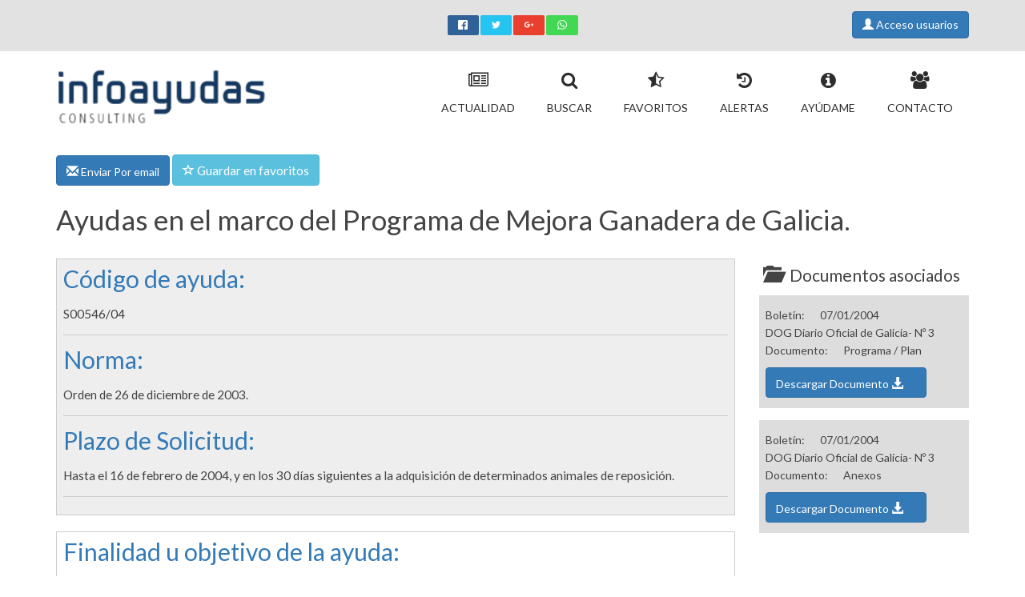

--- FILE ---
content_type: text/html
request_url: https://www.infoayudas.com/Infoayudas-Ayudas-en-el-marco-del-Programa-de-Mejora-Ganadera-de-Galicia--2706.php
body_size: 8790
content:
<!DOCTYPE html PUBLIC "-//W3C//DTD XHTML 1.0 Transitional//EN" 
"http://www.w3.org/TR/xhtml1/DTD/xhtml1-transitional.dtd">
<html xmlns="http://www.w3.org/1999/xhtml" xml:lang="es" lang="es">

<head>
  
	<title>Ayudas en el marco del Programa de Mejora Ganadera de Galicia.</title>
  
	<meta http-equiv="imagetoolbar" content="no" />
	<meta http-equiv="Content-Type" content="text/html; charset=iso-8859-1" />
    <link rel="shortcut icon" href="images/favicon.ico" type="image/x-icon" /> 

	<link rel="apple-touch-icon-precomposed" sizes="57x57" href="images/apple-touch-icon-57x57.png" />
	<link rel="apple-touch-icon-precomposed" sizes="72x72" href="images/apple-touch-icon-72x72.png" />
	<link rel="apple-touch-icon-precomposed" sizes="114x114" href="images/apple-touch-icon-114x114.png" />
	<link rel="apple-touch-icon-precomposed" sizes="144x144" href="images/apple-touch-icon-144x144.png" />
	<link rel="apple-touch-icon-precomposed" sizes="120x120" href="images/apple-touch-icon-120x120.png" />
	<link rel="apple-touch-icon-precomposed" sizes="152x152" href="images/apple-touch-icon-152x152.png" />	

    <link rel="stylesheet" href="/css/bootstrap.min.css">   
    <link rel="stylesheet" href="/css/main.css">   
    <link rel="stylesheet" href="/css/style.css">   
	 
    <meta name="viewport" content="width=device-width, initial-scale=1.0, user-scalable=1">
	        <meta name="googlebot" content="index,follow,archive">
		<meta name="robots" content="index,follow,archive">
        <meta http-equiv="Content-Language" content="es" />
		<meta http-equiv="Content-Type" content="text/html; charset=iso-8859-1" />
        <meta http-equiv="x-ua-compatible" content="ie=edge">
        <meta name="DC.format" content="text/html; charset=iso-8859-1"/>
        <meta name="author" content="Info Ayudas Consulting, SL." />
		<meta name="copyright" content="Copyright - www.infoayudas.com" />
		<meta name="developer" content="Despegando Servicios Web S.L." />
        <meta name="DC.Creator" content="Despegando Servicios Web S.L." />
		<meta name="distribution" content="Global" />
		<meta name="language" content="es" />
		<meta name="DC.Language" scheme="RFC1766" content="Spanish" />
		<meta name="revisit" content="1 days" />
		<meta name="revisit-after" content="1 days" />
       <meta content="MSHTML 6.00.2600.0" name="GENERATOR" />
		<meta http-equiv="imagetoolbar" content="no" />
       
        <meta name="DC.identifier" scheme="DCTERMS.URI" content="http://www.infoayudas.com/Infoayudas-Ayudas-en-el-marco-del-Programa-de-Mejora-Ganadera-de-Galicia--2706.php"/>
        <meta name="DC.type" scheme="DCTERMS.DCMIType" content="Text"/>
        
       <meta property="og:title" content="Subvención en Galicia (cuantía según proyecto) " /><meta property="og:description" content="Ayudas en el marco del Programa de Mejora Ganadera de Galicia. " /><meta name="description" content="Descripción subvencion: Ayudas en el marco del Programa de Mejora Ganadera de Galicia." /><meta name="DC.description" lang="es" content="Descripción subvencion: Ayudas en el marco del Programa de Mejora Ganadera de Galicia." />	
		<meta name="description" content="Descripción subvencion: Ayudas en el marco del Programa de Mejora Ganadera de Galicia." />
        <meta name="DC.description" lang="es" content="Descripción subvencion: Ayudas en el marco del Programa de Mejora Ganadera de Galicia." />
		<meta name="keywords" content="profesionalización, especialización, administrativos, competitividad, zoosanitaria, reproducción, producciones, planificación, oportunidades, modernización, explotaciones, realización, programas, genética, costes, autóctonas, razas, programa, galicia, sector, mejora, , " />
		<meta name="title" content="Ayudas en el marco del Programa de Mejora Ganadera de ..." />
		<meta name="DC.title" lang="es" content="Ayudas en el marco del Programa de Mejora Ganadera de Galicia." />   
        
     	<meta property="og:type" content="article" />
        <meta property="og:url" content="https://www.infoayudas.com//Infoayudas-Ayudas-en-el-marco-del-Programa-de-Mejora-Ganadera-de-Galicia--2706.php" />
        <meta property="og:site_name" content="Infoayudas- Ayudas y subvenciones" />
				   	<meta property="og:image" content="http://www.infoayudas.com/imagens-Infoayudas-Ayudas-en-el-marco-del-Programa-de-Mejora-Ganadera-de-Galicia--2706.jpg" />
			<meta property="og:image:width" content="1200" />
			<meta property="og:image:height" content="630" />
            <meta property="twitter:image" content="http://www.infoayudas.com/imagens-Infoayudas-Ayudas-en-el-marco-del-Programa-de-Mejora-Ganadera-de-Galicia--2706.jpg"/>
           
					
    <meta property="twitter:card" content="summary_large_image"/>
	<meta property="twitter:title" content="Subvención en Galicia (cuantía según proyecto)"/>
    <meta property="twitter:description" content="Ayudas en el marco del Programa de Mejora Ganadera de Galicia."/>
	<link rel="canonical" href="https://www.infoayudas.com/Infoayudas-Ayudas-en-el-marco-del-Programa-de-Mejora-Ganadera-de-Galicia--2706.php" />		

	  
	         
	  
</head>
<body >  <header><div class="top-bar"><div class="container"><div class="row hidden-xs"><div class="col-md-5 col-sm-3 col-xs-6"><div class="phone"> <span></span></div> </div><div class="col-md-2 col-sm-4 col-xs-12">  <div class="botonesSocial" ><ul class="rrssb-buttons"> <li class="rrssb-facebook"><a href="https://www.facebook.com/sharer/sharer.php?u=https://www.infoayudas.com/Infoayudas-Ayudas-en-el-marco-del-Programa-de-Mejora-Ganadera-de-Galicia--2706.php" class="popup"> <span class="rrssb-icon"><svg xmlns="http://www.w3.org/2000/svg" viewBox="0 0 29 29"><path d="M26.4 0H2.6C1.714 0 0 1.715 0 2.6v23.8c0 .884 1.715 2.6 2.6 2.6h12.393V17.988h-3.996v-3.98h3.997v-3.062c0-3.746 2.835-5.97 6.177-5.97 1.6 0 2.444.173 2.845.226v3.792H21.18c-1.817 0-2.156.9-2.156 2.168v2.847h5.045l-.66 3.978h-4.386V29H26.4c.884 0 2.6-1.716 2.6-2.6V2.6c0-.885-1.716-2.6-2.6-2.6z"/></svg></span> <span class="rrssb-text">facebook</span></a> </li> <li class="rrssb-twitter"> <a href="https://twitter.com/intent/tweet?hashtags=Ayuda%2CSubvenciones%2CInfoayudas&url=https%3A%2F%2Fwww.infoayudas.com%2F%2FInfoayudas-Ayudas-en-el-marco-del-Programa-de-Mejora-Ganadera-de-Galicia--2706.php&text=Ayudas en el marco del Programa de Mejora Ganadera de Galicia."class="popup"> <span class="rrssb-icon"><svg xmlns="http://www.w3.org/2000/svg" width="28" height="28" viewBox="0 0 28 28"> <path d="M24.253 8.756C24.69 17.08 18.297 24.182 9.97 24.62c-3.122.162-6.22-.646-8.86-2.32 2.702.18 5.375-.648 7.507-2.32-2.072-.248-3.818-1.662-4.49-3.64.802.13 1.62.077 2.4-.154-2.482-.466-4.312-2.586-4.412-5.11.688.276 1.426.408 2.168.387-2.135-1.65-2.73-4.62-1.394-6.965C5.574 7.816 9.54 9.84 13.802 10.07c-.842-2.738.694-5.64 3.434-6.48 2.018-.624 4.212.043 5.546 1.682 1.186-.213 2.318-.662 3.33-1.317-.386 1.256-1.248 2.312-2.4 2.942 1.048-.106 2.07-.394 3.02-.85-.458 1.182-1.343 2.15-2.48 2.71z" /></svg> </span> <span class="rrssb-text">twitter</span></a> </li>  <li class="rrssb-googleplus"><a href="https://plus.google.com/share?url=https%3A%2F%2Fwww.infoayudas.com%2FInfoayudas-Ayudas-en-el-marco-del-Programa-de-Mejora-Ganadera-de-Galicia--2706.php" class="popup"> <span class="rrssb-icon"><svg xmlns="http://www.w3.org/2000/svg" width="24" height="24" viewBox="0 0 24 24"><path d="M21 8.29h-1.95v2.6h-2.6v1.82h2.6v2.6H21v-2.6h2.6v-1.885H21V8.29zM7.614 10.306v2.925h3.9c-.26 1.69-1.755 2.925-3.9 2.925-2.34 0-4.29-2.016-4.29-4.354s1.885-4.353 4.29-4.353c1.104 0 2.014.326 2.794 1.105l2.08-2.08c-1.3-1.17-2.924-1.883-4.874-1.883C3.65 4.586.4 7.835.4 11.8s3.25 7.212 7.214 7.212c4.224 0 6.953-2.988 6.953-7.082 0-.52-.065-1.104-.13-1.624H7.614z"/></svg> </span> <span class="rrssb-text">google+</span></a> </li> <li class="rrssb-whatsapp"><a href="whatsapp://send?text=Ayudas+en+el+marco+del+Programa+de+Mejora+Ganadera+de+Galicia.%3A%20https%3A%2F%2Fwww.infoayudas.com%2FInfoayudas-Ayudas-en-el-marco-del-Programa-de-Mejora-Ganadera-de-Galicia--2706.php%20%7C%20" data-action="share/whatsapp/share"> <span class="rrssb-icon"><svg xmlns="http://www.w3.org/2000/svg" width="90" height="90" viewBox="0 0 90 90"><path d="M90 43.84c0 24.214-19.78 43.842-44.182 43.842a44.256 44.256 0 0 1-21.357-5.455L0 90l7.975-23.522a43.38 43.38 0 0 1-6.34-22.637C1.635 19.63 21.415 0 45.818 0 70.223 0 90 19.628 90 43.84zM45.818 6.983c-20.484 0-37.146 16.535-37.146 36.86 0 8.064 2.63 15.533 7.076 21.61l-4.64 13.688 14.274-4.537A37.122 37.122 0 0 0 45.82 80.7c20.48 0 37.145-16.533 37.145-36.857S66.3 6.983 45.818 6.983zm22.31 46.956c-.272-.447-.993-.717-2.075-1.254-1.084-.537-6.41-3.138-7.4-3.495-.993-.36-1.717-.54-2.438.536-.72 1.076-2.797 3.495-3.43 4.212-.632.72-1.263.81-2.347.27-1.082-.536-4.57-1.672-8.708-5.332-3.22-2.848-5.393-6.364-6.025-7.44-.63-1.076-.066-1.657.475-2.192.488-.482 1.084-1.255 1.625-1.882.543-.628.723-1.075 1.082-1.793.363-.718.182-1.345-.09-1.884-.27-.537-2.438-5.825-3.34-7.977-.902-2.15-1.803-1.793-2.436-1.793-.63 0-1.353-.09-2.075-.09-.722 0-1.896.27-2.89 1.344-.99 1.077-3.788 3.677-3.788 8.964 0 5.288 3.88 10.397 4.422 11.113.54.716 7.49 11.92 18.5 16.223 11.01 4.3 11.01 2.866 12.996 2.686 1.984-.18 6.406-2.6 7.312-5.107.9-2.513.9-4.664.63-5.112z"/></svg> </span> <span class="rrssb-text">Whatsapp</span></a> </li></ul></div></div><div class="col-md-5 col-sm-4 col-xs-6"><div class="search-bar pull-right"> <div class='Usuario'> <a class='btn btn-primary' href='registro.php' title='Acceso usuarios'><span class='glyphicon glyphicon-user' id='UsuarioCabecera'> </span> Acceso usuarios</a> </div></div></div></div> <div class="mobile-top visible-xs-block"><div class="row"><div class="col-xs-6"><div class="logo-mobile"><a href="#"><img src="img/logo_lit.png" alt="Logo Infoayudas Movil" /></a></div></div><div class="col-xs-6"><div class="phone"><i class="fa fa-phone-square"></i> <span>91 183 37 57</span></div></div></div></div></div></div><div class="phoneImprimir"><i class="fa fa-phone-square"></i> <span>91 183 37 57</span></div><div class="menu"><div class="container" ><div class="row"><div class="col-md-3 col-sm-3 col-xs-12" itemscope itemtype="http://schema.org/Organization"><div class="logo hidden-xs"><a itemprop="url" href="https://www.infoayudas.com" title="Ir a la p&aacute;gina principal"><img itemprop="logo" width='276px' height='109px' src="img/logo.png" alt="Ir a la p&aacute;gina principal" /> </a></div> <span itemprop="brand" content="Infoayudas- Ayudas y subvenciones"></span>  <span itemprop="telephone" content="91 183 37 57"></span></div><div class="col-md-9 col-sm-9 col-xs-12"><nav class="navmenu-fixed-left offcanvas"><div class="main-menu"><ul class="nav navbar-nav navbar-right"><li itemscope itemtype="http://schema.org/SiteNavigationElement"><a itemprop="url" href="index.php" title="Actualidad"> <i class="fa fa-newspaper-o"></i><br /><span itemprop="name">Actualidad</span></a></li><li itemscope itemtype="http://schema.org/SiteNavigationElement"><a itemprop="url" href="buscar.php" class="activo" title="Buscar"> <i class="fa fa-search"></i><br /><span itemprop="name">Buscar</span></a></li><li itemscope itemtype="http://schema.org/SiteNavigationElement"><a itemprop="url" href="subvenciones-y-ayudas-buscar-popular0.php" title="Favoritos"> <i class="fa fa-star-half-full"></i><br /><span itemprop="name">Favoritos</span></a></li><li itemscope itemtype="http://schema.org/SiteNavigationElement"><a itemprop="url" href="alertas-subvenciones-avisar-cuando-salga-subvencion.php" title="Alertas"> <i class="fa fa-history"></i><br /><span itemprop="name">Alertas</span></a></li><li itemscope itemtype="http://schema.org/SiteNavigationElement"><a itemprop="url" href="ayuda-como-conseguir-una-subvencion.php" title="Ayúdame"> <i class="fa fa-info-circle"></i><br /><span itemprop="name">Ayúdame</span></a></li><li itemscope itemtype="http://schema.org/SiteNavigationElement"><a itemprop="url" href="Infoayudas-Buscador-ayudas-y-subvenciones-en-Espana-informacion1.php" title="Contacto"> <i class="fa fa-users"></i><br /><span itemprop="name">Contacto</span></a></li>  </ul></div></nav></div></div></div></div> <nav class="menuAccesoRapidoResponsive"><ul class="list-inline"></ul> </nav></header> 
<link rel="stylesheet" href="css/rrssb.css">		<script language="JavaScript" type="text/JavaScript">
<!--
function Favorito(){
	  $.post('fav.php', {'id_subvencion':2706}, function(data) { //make ajax call to fav.php
	 
	  if(data == "SAVE"){	   
	   		$("#texto_favorito").attr("class","glyphicon glyphicon-remove"); 
			$("#enlace_favorito").attr("class","btn btn-danger"); 
			$("#texto_boton_favorito").html("Eliminar de Favoritos");  	
			
	   }
	   if(data == "DELETE"){	 
	   		$("#texto_favorito").attr("class","glyphicon glyphicon-star-empty");  
			$("#enlace_favorito").attr("class","btn btn-primary");  
	   		$("#texto_boton_favorito").html("Guardar en favorito");  	
	   }
	   
	});
	
	
};
// -->
</script>
   
	   	<section class="main-content" itemscope itemtype="http://schema.org/FinancialProduct">
			<div class="container">
				
       
        			
			
			
			<div class="botonesDetalleFavoritos">
				<a   href='planes.php?upgradeEmail'  class='btn btn-primary'   title='Enviar por email'>
			
					<span class="glyphicon glyphicon-envelope" id="texto_email"></span> Enviar Por email 
				</a>
			
			
			
				<a id="enlace_favorito"  href='planes.php?upgradeFavoritos'  class='btn btn-info'   title='Guardar Subvención como favorito'>
					<span  class="glyphicon glyphicon-star-empty" id="texto_favorito"></span> <span id="texto_boton_favorito"> Guardar en favoritos</span>
				</a>
			
			
						</div>
			
			
		
		

  <div class='page-title'><h1 itemprop='name'>Ayudas en el marco del Programa de Mejora Ganadera de Galicia.</h1><span itemprop='url' content='https://www.infoayudas.com/Infoayudas-Ayudas-en-el-marco-del-Programa-de-Mejora-Ganadera-de-Galicia--2706.php'></span></div><div class='row'><div class='col-md-9'><div id='CabeceraSubvencion'><div class='referenciaSubvencion'><h2 >Código de ayuda: </h2><span itemprop='name'>S00546/04</span><hr /></div><div class='NormaSubvencion'><h2 >Norma: </h2><span itemprop='alternateName'>Orden de 26 de diciembre de 2003.</span><hr /></div><div class='FechaSolicitudSubvencion'><h2 >Plazo de Solicitud: </h2><span >Hasta el 16 de febrero de 2004, y en los 30 d&iacute;as siguientes a la adquisici&oacute;n de determinados animales de reposici&oacute;n.</span><hr /></div></div><div id='CuerpoSubvencion'><div class='ObjetoSubvencion'><h2 >Finalidad u objetivo de la ayuda: </h2><span itemprop='potentialAction'>a) El aumento de la rentabilidad de las explotaciones ganaderas gallegas, de su competitividad y del nivel de vida de los ganaderos.<br />b) La modernizaci&oacute;n del sector ganadero gallego en materia de gen&eacute;tica, sanidad y producci&oacute;n animal.<br />c) La mejora de la eficacia de los sistemas productivos agrarios y de las calidades en sus producciones.<br />d) La optimizaci&oacute;n en la utilizaci&oacute;n de las oportunidades y recursos disponibles.</span><hr /></div><div class='CategoriasSubvencion'><h2 >Categorías Subvención</h2><ul> <li><img class="CategoriaSubvencion" src='https://www.infoayudas.com/images/detalle/c1.png' with='80px' height='80px'><span class="CategoriaSubvencion" itemprop='category'>Agricultura, Ganadería, Caza y Pesca</span></li></ul></div><div class='LocalidadSubvencion' itemprop='areaServed' itemscope itemtype='http://schema.org/Place'><h2 >Localización del organismo gestor</h2><div class='datos'><img src='https://www.infoayudas.com/images/detalle/11.png' with='80px' height='80px'><span itemprop='address' itemscope itemtype='http://schema.org/PostalAddress'><span itemprop='addressRegion'>Galicia</span></span></div></div><div class='ConvocaSubvencion'><h2 >Convoca: </h2><a class="busquedaGoogle btn btn-info" href="https://www.google.com/search?q=Consellería+del+Medio+Rural+++Galicia+" title='Buscar en Google Conseller&iacute;a del Medio Rural. (Galicia)' target='_blank'><span class='glyphicon glyphicon-globe'></span> Conseller&iacute;a del Medio Rural. (Galicia)</a><hr /><div class='CuantiaSubvencion'><h2 >¿Cuánto dinero puedes obtener con esta ayuda? </h2><span >Seg&uacute;n el programa a desarrollar: hasta un 70% de los costes del personal, el 100% de los costes administrativos, hasta un 40% de los costesde implantaci&oacute;n a nivel de explotaci&oacute;n o hasta el 70% de los costes derivados de la realizaci&oacute;n de pruebas de calidad, entre otras cantidaedes y porcentajes.</span><hr /></div><div class='BeneficiariosSubvencion' ><h2 >Beneficiarios. ¿Quién puede solicitar esta ayuda?</h2><ul><li itemprop='audience' class="BeneficiarioSubvencion">Asociaciones</li><li itemprop='audience' class="BeneficiarioSubvencion">Autónomos</li><li itemprop='audience' class="BeneficiarioSubvencion">Ayuntamientos/Municipios</li><li itemprop='audience' class="BeneficiarioSubvencion">Organismos / Entidades Públicas</li><li itemprop='audience' class="BeneficiarioSubvencion">Organizaciones Empresariales y Sindicales</li><li itemprop='audience' class="BeneficiarioSubvencion">Particulares / Personas físicas</li></ul></div><div class='BeneficiarioSubvencion'><h2 >Detalle beneficiarios: </h2><span itemprop='audience'>Los criadores, las asociaciones y agrupaciones de criadores y sus federaciones reconocidas oficialmente, las entidades locales y otras entidades relacionadas con el sector agrario, formalmente constituidas, todas ellas radicadas en Galicia.</span><hr /></div><div class='AccionesSubvencion'><h2 >¿Qué gastos o inversiones que realices te pueden subvencionar? </h2><span itemprop='potentialAction'>- El desarrollo de programas de gesti&oacute;n zoot&eacute;cnica.<br />- El desarrollo de programas de planificaci&oacute;n zoosanitaria.<br />- Actividades de fomento, difusi&oacute;n, profesionalizaci&oacute;n y especializaci&oacute;n del sector ganadero gallego.<br />- Apoyo a los libros gen&eacute;ticos de la raza bovina frisona y de las razas aut&oacute;ctonas de Galicia.<br />- La realizaci&oacute;n de pruebas para determinar la calidad gen&eacute;tica o el rendimiento del ganado vacuno lechero.<br />- La realizaci&oacute;n de programas de cr&iacute;a de animales.<br />- La adquisici&oacute;n de animales de reposici&oacute;n de deteminadas razas bovinas, ovinas y caprinas aut&oacute;ctonas espa&ntilde;olas.<br />- El fomento de las razas aut&oacute;ctonas gallegas de protecci&oacute;n especial en peligro de extinci&oacute;n.<br />- La evaluaci&oacute;n gen&eacute;tica de las hembras de las especies bovina, ovina y caprina de raza pura para reproducci&oacute;n.</span><hr /></div><div class='RequisitosSubvencion'><h2 >Requisitos: </h2><span itemprop='description'>Realizar actividades encaminadas a la mejora de la eficacia de los sistemas productivos y de las calidades en sus producciones, o apoyar la realizaci&oacute;n de este tipo de programas, y que presenten<br />un programa de actuaci&oacute;n de acuerdo con el contenido de esta orden.</span><hr /></div></div></div></div><div class="col-md-3">  <div class="documentosSubvencion">   <h2><span class='glyphicon glyphicon-folder-open'></span>Documentos asociados</h2><div class='Documento' >Boletín: <span class='LabelNombreBoletin'></span>
			07/01/2004 <span class='FechaBoletin'></span><br />
			DOG Diario Oficial de Galicia- Nº 3 <span class='NombreBoletin'></span><br />Documento: <span class='LabelDocumento'> </span> Programa / Plan <span class='TipoDocumento'></span></a><a  class='btn btn-primary' title='Descargar Documento'  href='planes.php?upgradeDescarga'> Descargar Documento <span class='DescargarDocumento glyphicon glyphicon-download-alt'> </span></a></div><div class='Documento' >Boletín: <span class='LabelNombreBoletin'></span>
			07/01/2004 <span class='FechaBoletin'></span><br />
			DOG Diario Oficial de Galicia- Nº 3 <span class='NombreBoletin'></span><br />Documento: <span class='LabelDocumento'> </span> Anexos <span class='TipoDocumento'></span></a><a  class='btn btn-primary' title='Descargar Documento'  href='planes.php?upgradeDescarga'> Descargar Documento <span class='DescargarDocumento glyphicon glyphicon-download-alt'> </span></a></div></div>
    </div>
	</div>
	
	
  </div>

  </section>	
	
<footer><div class="container"><div class="row"><div class="col-md-12"><div class="footer-menu"><ul><li itemscope itemtype="http://schema.org/SiteNavigationElement"><a itemprop="url" href="index.php" title="Actualidad"> <i class="fa fa-newspaper-o"></i><br /><span itemprop="name">Actualidad</span></a></li><li itemscope itemtype="http://schema.org/SiteNavigationElement"><a itemprop="url" href="buscar.php" class="" title="Buscar"> <i class="fa fa-search"></i><br /><span itemprop="name">Buscar</span></a></li><li itemscope itemtype="http://schema.org/SiteNavigationElement"><a itemprop="url" href="subvenciones-y-ayudas-buscar-popular0.php" title="Favoritos"> <i class="fa fa-star-half-full"></i><br /><span itemprop="name">Favoritos</span></a></li><li itemscope itemtype="http://schema.org/SiteNavigationElement"><a itemprop="url" href="alertas-subvenciones-avisar-cuando-salga-subvencion.php" title="Alertas"> <i class="fa fa-history"></i><br /><span itemprop="name">Alertas</span></a></li><li itemscope itemtype="http://schema.org/SiteNavigationElement"><a itemprop="url" href="ayuda-como-conseguir-una-subvencion.php" title="Ayúdame"> <i class="fa fa-info-circle"></i><br /><span itemprop="name">Ayúdame</span></a></li><li itemscope itemtype="http://schema.org/SiteNavigationElement"><a itemprop="url" href="Infoayudas-Buscador-ayudas-y-subvenciones-en-Espana-informacion1.php" title="Contacto"> <i class="fa fa-users"></i><br /><span itemprop="name">Contacto</span></a></li>  </ul></div><div class="copyright" itemscope itemtype="http://schema.org/Organization"><div class="row"><div class="col-md-10 col-xs-8"> <p>Copyright &copy; </span><a itemprop="url" href="https://www.infoayudas.com"><span itemprop="brand">Infoayudas</span></a>2026 | <a href="/cdn-cgi/l/email-protection#630a0d050c230a0d050c021a160702104d000c0e"><span itemprop="email"><span class="__cf_email__" data-cfemail="40292e262f00292e262f2139352421336e232f2d">[email&#160;protected]</span></span></a> | <span >Powered by</span> <a href="https://www.inforges.es" target='_blank'><span>Inforges</span></a> |  <span itemscope itemtype="http://schema.org/SiteNavigationElement"> <a itemprop="url" href="Infoayudas-Buscador-ayudas-y-subvenciones-en-Espana-informacion1.php" title="Contactar Ayudas en el marco del Programa de Mejora Ganadera de Galicia."><span itemprop='name'>Contactar</span></a></span>|<span itemscope itemtype="http://schema.org/SiteNavigationElement"> <a itemprop="url" href="Terminos-y-condiciones-Infoayudas-informacion10.php"><span itemprop='name'>T&eacuterminos y condiciones</span></a></span> |<span itemscope itemtype="http://schema.org/SiteNavigationElement"> <a itemprop="url" href="LOPD-Proteccion-de-datos-infoayudas-informacion9.php" title="Protecci&oacute;n de datos"><span itemprop='name'>L.O.P.D.</span></a></span></p></div><div class="col-md-2 col-md-4"><div class="go-top pull-right"><a class="scrollup" href="#" style="display: inline;"><i class="fa fa-angle-up"></i></a></div></div></div></div></div></div></div></footer><div class="iconosSocialResponsiveFooter"><a class="btn btn-social-icon btn-facebook" href="https://www.facebook.com/sharer/sharer.php?u=https://www.infoayudas.com/Infoayudas-Ayudas-en-el-marco-del-Programa-de-Mejora-Ganadera-de-Galicia--2706.php" alt="Compartir en Facebook"><span class="fa fa-facebook"></span></a><a class="btn btn-social-icon btn-twitter" href="https://twitter.com/intent/tweet?hashtags=Ayuda%2CSubvenciones%2CInfoayudas&url=https%3A%2F%2Fwww.infoayudas.com%2F%2FInfoayudas-Ayudas-en-el-marco-del-Programa-de-Mejora-Ganadera-de-Galicia--2706.php&text=Ayudas en el marco del Programa de Mejora Ganadera de Galicia." alt="Compartir en Twitter"><span class="fa fa-twitter"></span></a><a class="btn btn-social-icon btn-google" href="https://plus.google.com/share?url=https%3A%2F%2Fwww.infoayudas.com%2FInfoayudas-Ayudas-en-el-marco-del-Programa-de-Mejora-Ganadera-de-Galicia--2706.php" alt="Compartir en Google+"><span class="fa fa-google"></span></a><a class="btn btn-social-icon btn-whatsapp" href="whatsapp://send?text=Ayudas+en+el+marco+del+Programa+de+Mejora+Ganadera+de+Galicia.%3A%20https%3A%2F%2Fwww.infoayudas.com%2FInfoayudas-Ayudas-en-el-marco-del-Programa-de-Mejora-Ganadera-de-Galicia--2706.php%20%7C%20" alt="Compartir en WhatsApp"><span class="fa fa-whatsapp"></span></a></div> 	<!-- Font -->
		<link href='https://fonts.googleapis.com/css?family=Lato:400,100,100italic,300,300italic,400italic,700,700italic,900,900italic' rel='stylesheet' type='text/css'>
		<link href='https://fonts.googleapis.com/css?family=Roboto:400,100,100italic,300,300italic,400italic,500,500italic,900,700' rel='stylesheet' type='text/css'>
		<!-- Font -->
        		<link rel="stylesheet" href="css/bootstrap-social.css">
        <link rel="stylesheet" href="css/font-awesome.min.css">
        <link rel="stylesheet" href="css/lightbox.css">
        <link rel="stylesheet" href="css/estilos_imprimir.css" type="text/css" media="print" />
        
        <link rel="stylesheet" href="css/normalize.css">
  <script data-cfasync="false" src="/cdn-cgi/scripts/5c5dd728/cloudflare-static/email-decode.min.js"></script><script src="js/vendor/modernizr-2.8.3.min.js"></script>
  <script src="https://code.jquery.com/jquery-1.12.0.min.js"></script>
        <script>window.jQuery || document.write('<script src="js/vendor/jquery-1.12.0.min.js"><\/script>')</script>
        <script src="js/plugins.js"></script>
        <script src="js/bootstrap.min.js"></script>
                 <script src="js/lightbox.js"></script>
        <script src="js/rrssb.min.js"></script>
        <script src="js/main.js"></script>
        <script type="text/javascript" src="js/jquery.fancybox.js?v=2.1.5"></script>
	<link rel="stylesheet" type="text/css" href="js/jquery.fancybox.css?v=2.1.5" media="screen" />
 <script>
  (function(i,s,o,g,r,a,m){i['GoogleAnalyticsObject']=r;i[r]=i[r]||function(){
  (i[r].q=i[r].q||[]).push(arguments)},i[r].l=1*new Date();a=s.createElement(o),
  m=s.getElementsByTagName(o)[0];a.async=1;a.src=g;m.parentNode.insertBefore(a,m)
  })(window,document,'script','https://www.google-analytics.com/analytics.js','ga');

  ga('create', 'UA-17188317-1', 'auto');
  ga('send', 'pageview');

</script>
		
		<script>
			
			lightbox.option({
			  'resizeDuration': 200,
			  'wrapAround': true
			})
		</script>
		
		<!--RRSSB -->
		<script type="text/javascript">
			jQuery(document).ready(function ($) {
				
				$(".fancybox").fancybox({
					'type'  : 'iframe',
					'maxWidth'    : 600,
					'maxHeight'	: 600,
					'fitToView'   : true,
					'autoSize'    : true,
					'autoScale'   : true,
					'closeClick'  : false,
					'openEffect'  : 'fade',
					'closeEffect' : 'fade',
					helpers: {
						overlay: {
						  locked: false
						}
  					},
					'beforeClose': function () {
									parent.location.reload(true);
								}
		
				  });
			
				 
			<!-- formulario registro valores -->	 
			 $('#mismos_datos').change(function() {
   				if($('#mismos_datos').val() == '1'){
					
					$('#provincia_fiscal').val($('#provincia').val()) ;
					$('#poblacion_fiscal').val($('#poblacion').val()) ;
					$('#direccion_fiscal').val($('#direccion').val()) ;
					$('#cp_fiscal').val($('#cp').val()) ;
			 	}else{
					$('#provincia_fiscal').val("") ;
					$('#poblacion_fiscal').val("") ;
					$('#direccion_fiscal').val("") ;
					$('#cp_fiscal').val("") ;
				}

				});
			$('#forma_pago').change(function() {
				
   				if($('#forma_pago').val() == '0'){
					
					$('#formas_pago_cuenta').show() ;
					
			 	}else{
					$('#formas_pago_cuenta').hide() ;
					
				}

				});
				
				 					$('#formas_pago_cuenta').hide() ;					
								
				// /////////////////////////////////////////////////////
				//////// aÃ±adir elementos bÃºsqueda
				////////////////////////////////////////////////////////
				$('#categoria').on('change', function() {
						if(this.value != '-'){
							$('.campos_extra_categoria').append('<div><input type="hidden" name="categoria_extra'+this.value+'" value="'+this.value+'"/><a href="#" class="remove_field">'+$("#categoria option:selected" ).text()+' <span class="x">x</span></a><div>'); //add input box
							$('.alerta_busqueda').html("");
						}
				});
				
				
				$('.campos_extra_categoria').on("click",".remove_field", function(e){ //user click on remove text
					e.preventDefault(); $(this).parent('div').remove();
					$('#categoria').val('-');
				})	
				$('#beneficiario').on('change', function() {
						if(this.value != '-'){
							$('.campos_extra_beneficiario').append('<div><input type="hidden" name="beneficiario_extra'+this.value+'" value="'+this.value+'"/><a href="#" class="remove_field">'+$("#beneficiario option:selected" ).text()+' <span class="x">x</span></a><div>'); //add input box
							$('.alerta_busqueda').html("");
						}
						
				});
				
				
				$('.campos_extra_beneficiario').on("click",".remove_field", function(e){ //user click on remove text
					e.preventDefault(); 
					$(this).parent('div').remove();
					$('#beneficiario').val('-');
				})	
				$('#alcance').on('change', function() {
						if(this.value != '-'){
						$('.campos_extra_alcance').html('<div><input type="hidden" name="alcance_extra'+this.value+'" value="'+this.value+'"/><a href="#" class="remove_field">'+$("#alcance option:selected" ).text()+' <span class="x">x</span></a><div>'); //add input box
						$('.alerta_alcance').html("");
						$('.alerta_busqueda').html("");
						$('#alcance').attr('disabled', 'disabled');
						}
				});
				
				
				$('.campos_extra_alcance').on("click",".remove_field", function(e){ //user click on remove text
					e.preventDefault(); $(this).parent('div').remove();
					$('#alcance').removeAttr('disabled');
					$('#alcance').val('-');
				})	
			
			/////////////////////////////////
			/////// formulario busqueda no vacÃ­o
			//////////////////////////////////
			$('#panel_buscar').on('submit', function() {
				 
        		 if(($('#palabras').val() == "" || $('#palabras').val() == null) && $('#alcance').val() == "-" && $('#beneficiario').val() == "-" && $('#categoria').val() == "-"){
					$('.alerta_busqueda').html("<div class='alert alert-danger'>Debe introducir un filtro de b&uacutesqueda</div>");
					 return false; 
				 }else{
					 $('.alerta_busqueda').html("");
				 	if($('#alcance').val() == "-" ){
						$('.alerta_alcance').html("<div class='alert alert-danger'>Debe introducir una zona de alcance</div>");
						return false; 
					}
				 }
				
    		 });
			
// Tooltip only Text
			$('.list-ayuda-contextual').click(function(){
				// Hover over code
				var title = $(this).attr('title');
				$(this).data('tipText', title).removeAttr('title');
				$('<p class="tooltip"></p>')
				.text(title)
				.appendTo('body')
				.fadeIn('slow');
			}, function() {
					// Hover out code
					$(this).attr('title', $(this).data('tipText'));
					$('.tooltip').remove();
			}).mousemove(function(e) {
					var mousex = e.pageX + 20; //Get X coordinates
					var mousey = e.pageY + 10; //Get Y coordinates
					$('.tooltip')
					.css({ top: mousey, left: mousex })
			});
			$('[data-toggle="tooltip01"]').tooltip();
			$('[data-toggle="tooltip02"]').tooltip();
			$('[data-toggle="tooltip03"]').tooltip();
			$('[data-toggle="tooltip04"]').tooltip();
			$('[data-toggle="tooltip05"]').tooltip();
			$('[data-toggle="tooltip06"]').tooltip();
			$('[data-toggle="tooltip07"]').tooltip();
			$('[data-toggle="tooltip08"]').tooltip();
			$('[data-toggle="tooltip09"]').tooltip();
			$('[data-toggle="tooltip10"]').tooltip();
			$('[data-toggle="tooltip11"]').tooltip();
			$('[data-toggle="tooltip12"]').tooltip();
			$('[data-toggle="tooltip13"]').tooltip();
			$('[data-toggle="tooltip14"]').tooltip();
			$('[data-toggle="tooltip15"]').tooltip();
			$('[data-toggle="tooltip16"]').tooltip();
			$('[data-toggle="tooltip17"]').tooltip();
			$('[data-toggle="tooltip18"]').tooltip();
			$('[data-toggle="tooltip19"]').tooltip();
			$('[data-toggle="tooltip20"]').tooltip();
			$('[data-toggle="tooltip21"]').tooltip();
			$('[data-toggle="tooltip22"]').tooltip();
			$('[data-toggle="tooltip23"]').tooltip();
			$('[data-toggle="tooltip24"]').tooltip();
			$('[data-toggle="tooltip25"]').tooltip();
			$('[data-toggle="tooltip26"]').tooltip();
			$('[data-toggle="tooltip27"]').tooltip();
			$('[data-toggle="tooltip28"]').tooltip();
			$('[data-toggle="tooltip29"]').tooltip();
			$('[data-toggle="tooltip30"]').tooltip();
			
	});


		
			
</script>


		<!--RRSSB -->

		
							
						
									
		

<script defer src="https://static.cloudflareinsights.com/beacon.min.js/vcd15cbe7772f49c399c6a5babf22c1241717689176015" integrity="sha512-ZpsOmlRQV6y907TI0dKBHq9Md29nnaEIPlkf84rnaERnq6zvWvPUqr2ft8M1aS28oN72PdrCzSjY4U6VaAw1EQ==" data-cf-beacon='{"version":"2024.11.0","token":"1461001c1bd54318b5de0a0f46671c64","r":1,"server_timing":{"name":{"cfCacheStatus":true,"cfEdge":true,"cfExtPri":true,"cfL4":true,"cfOrigin":true,"cfSpeedBrain":true},"location_startswith":null}}' crossorigin="anonymous"></script>
</body>
</html>

--- FILE ---
content_type: text/css
request_url: https://www.infoayudas.com/css/style.css
body_size: 5024
content:
a,a:hover{text-decoration:none}.phone,body{line-height:100%}.search-item span.head-text,.single-add h4,.single-add ul li,.single-news p,.single-table>h4,.title span,.week-div table.table th,.week-heading h4,.week-title h4,ul.nav li a{text-transform:uppercase}body{font-size:14px;font-weight:400;color:#444;font-family:Lato,sans-serif}h1,h2,h3,h4,h5,h6,ul{margin:0;padding:0}li{list-style:none}a{color:#2c89c5}img{max-width:100%}p{margin:0 0 20px;padding:0}.top-bar{background:#e2e2e2;padding:14px 0}.phoneImprimir{display:none!important}.phone{color:#106fad;font-size:16px;font-weight:700;margin-top:6px}.phone i{color:#29282b;font-size:21px;margin-right:3px}.social ul li{display:inline-block;margin-left:18px}.social ul li a i{height:30px;width:30px;color:#fff;font-size:16px;text-align:center;padding:6px}i.fa-facebook{background:#3b5998}i.fa-twitter{background:#6acff4}i.fa-google-plus{background:#d13f2d}i.fa-whatsapp{background:#65bc54}.btn-search,.btn-search:hover{background:#106fad;color:#fff}.btn-search{border:0;padding:7px 13px;border-radius:4px}input.search-input{background:#f2f2f2;border:0;height:35px}ul.nav li{display:block;float:left;text-align:center}ul.nav li a{color:#2d2d2d;font-size:14px;padding:10px 20px 22px}.navbar-nav>li>a{line-height:15px}ul.nav li:hover{border-bottom:4px solid #106fad;background:#fff}.box,.slider .box{border:4px solid #636262}ul.nav li:hover i{color:#106fad}ul.nav li a i{font-size:22px;color:#2d2d2d;line-height:53px}.navbar-right{float:right!important;margin-right:0}select{width:100%;height:30px!important}.slider-background{background:url(../img/slider.jpg) no-repeat;background-size:cover;max-width:100%;padding-bottom:105px}.slider .box{width:100%;background:#fff;padding:20px;margin-top:105px!important}.box{padding:20px 10px}.search-item ul{width:100%;margin:15px 0}.search-item ul li{display:inline;list-style:disc!important;width:50%;font-size:1.1em}.search-item{font-size:1em;color:#555;font-family:Roboto,sans-serif}.search-item h4{font-size:1.2em;font-weight:700;margin:0 0 15px!important}.search-item label{margin:0 0 5px!important}.search-item span i{height:35px;width:35px;background:#106fad;color:#fff;font-size:21px;text-align:center;padding:6px;margin-right:8px}.search-item span.head-text{font-size:18px;color:#106fad;font-weight:700}.celda{display:inline-block;width:100%;background-color:#e6f2f9;border-radius:6px;padding:5px 10px;margin:20px 0 0}.celda h3{background-color:#FFF;font-size:1.2em;padding:6px}button.button-search,button.button-search:hover{background:#444;color:#fff}.form-horizontal .control-label{text-align:left}.btn-submit,.singupform h4,button.button-search{text-align:center;font-weight:700}.site-form{margin-top:25px;margin-bottom:10px}select.first-select{height:24px;border:1px solid #dedede;border-radius:4px;width:250px;font-size:12px}select.second-select,select.third-select{border:1px solid #dedede;height:24px;font-size:12px}select.second-select{border-radius:4px;width:80%}select.third-select{border-radius:4px;width:200px}select.fourth-select{height:24px;border:1px solid #dedede;border-radius:4px;width:90%;font-size:12px}button.button-search{font-size:14px;padding:12px 130px;margin-top:10px}.button-group{margin-bottom:0!important}.site-form span.labels{margin-right:5px}span.label2{line-height:30px;color:#106fad}.singupform{padding:20px 30px}.singupform h4{font-size:18px;margin-bottom:42px;color:#29282b}.singupform label{font-size:12px;font-weight:700;color:#989898}.btn-submit,.btn-submit:hover{background:#444;color:#fff}.singupform input{height:41px;border:1px solid #cacaca}.btn-submit{font-size:14px;margin-bottom:5px;margin-top:20px;padding:12px 0;width:100%}.panel-pricing{-moz-transition:all .3s ease;-o-transition:all .3s ease;-webkit-transition:all .3s ease}.panel-pricing:hover{box-shadow:0 0 30px rgba(0,0,0,.2)}.panel-pricing .panel-heading{padding:20px 10px}.panel-pricing .panel-heading .fa{margin-top:10px;font-size:58px}.panel-pricing .list-group .fa-check{color:#6de018}.panel-pricing .list-group .fa-remove{color:red}.panel-pricing .list-group-item{text-align:left!important;color:#777;border-bottom:1px solid rgba(250,250,250,.5);line-height:1.6em}.panel-pricing .list-group li{text-align:left!important;padding-left:6px}.panel-pricing .list-destacado{background-color:#d4e3ec;color:#000!important}.panel-pricing .list-group-item:last-child{border-bottom-right-radius:0;border-bottom-left-radius:0}.panel-pricing .list-group-item:first-child{border-top-right-radius:0;border-top-left-radius:0}.panel-pricing .panel-body{background-color:#f0f0f0;font-size:2em;color:#777;padding:26px 0 0;margin:0}.panel-pricing .list-group .trigger{position:absolute;float:right;right:3px;top:15px}.cabeceraSecundaria,.main-content{margin:20px 0}.menuAccesoRapido{position:relative;width:100%;padding:0 4px;margin:40px 0;z-index:80;text-align:left}.menuAccesoRapido li{margin:0 0 10px}.menuAccesoRapidoResponsive{display:none}.menuAccesoRapido span,.menuAccesoRapidoResponsive span{margin:0 5px 0 0}.margenIndividual{display:none;height:100px}.title{margin-bottom:35px}.title span{display:block;background:#106fad;color:#fff;text-align:left;font-weight:700;padding:10px 20px;font-size:14px}.title-line{background:#106fad;height:1px;margin-top:11px}.title2{width:50%!important}.main-content h2{margin:0 0 15px}.main-content .descripcionSeccion{font-size:1.2em;line-height:1.6em;padding:5px;margin:15px 0;background-color:#DDD;color:#000;font-weight:700}.main-content p,.main-content span{font-size:1.1em;line-height:1.6em}#CabeceraSubvencion,#CuerpoSubvencion{position:relative;float:left;clear:both;width:100%;border:1px solid #CCC;padding:8px;margin:0 0 20px}#CabeceraSubvencion{background-color:#EEE}#CabeceraSubvencion h2,#CuerpoSubvencion h2{color:#337AB7}.CuerpoSubvencion ul{padding:0!important;margin:0!important}.CategoriasSubvencion,.LocalidadSubvencion{display:block;margin:20px 0!important}.CategoriasSubvencion ul li,.LocalidadSubvencion .datos{display:inline-block;width:140px!important;height:auto;margin:0 20px 0 0;text-align:center;vertical-align:top}.CategoriasSubvencion ul li span,.LocalidadSubvencion .datos span{display:block;font-size:1em;margin:5px auto 0}.ConvocaSubvencion ul{display:block;margin:0 0 20px 20px}.ConvocaSubvencion ul li{list-style-type:circle!important;padding:0 0 5px}.documentosSubvencion h2{font-size:1.5em;margin:0 0 10px 5px}.documentosSubvencion h2 .glyphicon{margin:0 10px 0 0}.alert-danger{display:block;margin:0 0 10px!important}.Documento{display:inline-block;width:100%;margin:0 0 15px;font-size:1em;line-height:1.6em;background-color:#DDD;padding:14px 8px 8px}.Documento a{margin:10px 0 5px}.DescargarDocumento,.FechaBoletin,.LabelDocumento,.LabelNombre,.LabelNombreBoletin,.NombreBoletin,.TipoDocumento{margin:0 16px 0 0}.error{display:block;font-size:1.2em;font-weight:700;margin:20px 0;padding:0 0 10px;color:red}.campos_extra_beneficiario div,.campos_extra_categoria div{width:auto;display:inline;margin:0 2px 0 0}.remove_field{display:inline-block;width:auto;background-color:#A1FC81;border-radius:8px;font-size:.9em;padding:4px;color:#000;margin:0 0 5px}.remove_field .x{background-color:#FFF;border-radius:6px;font-size:.9em;padding:0 2px}.remove_field:hover{background-color:#F29190}.single-news p{font-size:10px;font-weight:900;color:#6a6a6a;line-height:17px;text-align:justify;margin-bottom:12px}.all-news{float:left;display:block;min-height:1px}.single-news{position:relative;border-bottom:1px solid #6B6B6B;padding:0 0 25px;margin:0 0 25px}.imagenesCabecera,.news-image{border:1px solid #666}.news-image{position:absolute;left:15px;top:0}.news-text{font-size:1.2em!important;margin-left:214px;min-height:89px;line-height:1.5em}.rating{margin:15px 0!important}.rating i{color:#ffae00;font-size:13px}.rating ul li{display:inline-block;margin-right:2px}.noticiasDerecha .single-news{position:relative;border-bottom:1px solid #6B6B6B;margin:0 0 10px;padding:4px}.noticiasDerecha .news-image{position:relative;float:left;left:0;margin:0 0 14px}.noticiasDerecha .news-image,.noticiasDerecha .news-image img{width:100%;height:auto}.noticiasDerecha .news-text{font-size:1.1em!important;line-height:1.5em;float:left;margin:0}.noticiasDerecha div.single-news:hover{background-color:#f2f2f2!important}.CabeceraAlertasHeader{display:block;font-size:1.1em;font-weight:700;padding:0 0 4px;margin:10px 0}.line{background:#6a6a6a;height:1px;width:100%;margin-top:11px}.read .news-text p{color:#106fad}.sidebar{margin:0 0 20px}.sidebar .search-item{position:relative;float:left;margin:0 0 20px}.sidebar h3,.sidebar h4{display:block}.sidebar h3{font-size:1.4em;padding:4px;clear:both;margin:0 0 20px!important;background-color:#EEE}.sidebar h4{font-size:1.1em;padding:0 0 2px;margin:0 0 5px!important;border-bottom:1px solid #CCC}.tituloDatosPerfil{display:block;font-size:1em;font-weight:700;margin:0 0 10px!important}ul.datosFactura,ul.listaDatosPerfil,ul.listaPagos{padding:0!important;font-size:.98em}ul.listaDatosPerfil{margin:0!important}ul.datosFactura,ul.listaPagos{margin:10px 0!important}ul.listaPagos{clear:both}ul.datosFactura li,ul.listaDatosPerfil li,ul.listaPagos li{background:url(https://www.infoayudas.com/images/bullets_menu_izquierda.png) left 8px no-repeat;float:left;clear:both;width:100%;padding:0 0 0 10px;margin:0 0 10px;line-height:1.5em}.cuentaPago{display:block;font-weight:700}.casillasCuenta{display:inline-block;float:left;margin:0 0 15px!important}.pagoTarjeta{margin:0 0 10px}.pagoAceptado,.pagoDenegado,.pagoPendiente{font-size:1.1em;font-weight:700;margin:0 0 0 5px}.pagoAceptado{color:#5CB85C}.pagoDenegado{color:red}.pagoPendiente{color:#ffa800}.casillasCuentaBancaria{height:34px;padding:6px 12px;font-size:14px;line-height:1.42857143;color:#555;background-color:#fff;background-image:none;border:1px solid #ccc;border-radius:4px;-webkit-box-shadow:inset 0 1px 1px rgba(0,0,0,.075);box-shadow:inset 0 1px 1px rgba(0,0,0,.075);-webkit-transition:border-color ease-in-out .15s,-webkit-box-shadow ease-in-out .15s;-o-transition:border-color ease-in-out .15s,box-shadow ease-in-out .15s;transition:border-color ease-in-out .15s,box-shadow ease-in-out .15s}.casillasCuentaBancaria:focus{border-color:#66afe9;outline:0;-webkit-box-shadow:inset 0 1px 1px rgba(0,0,0,.075),0 0 8px rgba(102,175,233,.6);box-shadow:inset 0 1px 1px rgba(0,0,0,.075),0 0 8px rgba(102,175,233,.6)}.single-add{background:#106fad;color:#fff;padding:18px;margin-bottom:30px;display:table;height:118px;width:100%;overflow:hidden;position:relative}.single-add:hover{background:#36a3ea;transition:.5s}.single-add h4{font-size:20px;font-weight:700;color:#fff;line-height:28px;vertical-align:middle}.add-text{display:inline-block;vertical-align:middle;position:absolute;top:30px}.row h3{font-size:1.2em;font-weight:700;margin:20px 0}#conResultados,#enAlertas{padding:10px 0 10px 5px;margin:20px auto;font-weight:700;border-radius:6px}#conResultados{background-color:#DDD;color:#000}#enAlertas{display:block;background-color:#106FAD;color:#FFF}.cabeceraTablaSubvenciones{background-color:#106FAD;padding:10px 0;margin:20px auto;color:#FFF}#BusquedasPopulares,.CabeceraTopBusquedaHeader{padding:8px;display:inline-block;width:100%;border:1px solid #CCC}#BusquedasPopulares{background-color:#DDD;margin:0 0 20px}.CabeceraTopBusquedaHeader{font-size:1.1em;font-weight:700;background-color:#106FAD;color:#FFF;margin:0 0 2px}.BusquedasFavoritos{display:inline-block;width:100%;background-color:#FFF;border:1px solid #CCC;padding:12px 8px 8px;margin:0 0 10px}.BusquedasFavoritos div{margin:0 0 8px}.BusquedaRepeticiones,.BusquedaResultados{display:block;text-align:center;line-height:1.4em;padding:70px 0 0;margin:0 auto 10px;font-size:1.1em}.BusquedaNumRepeticiones,.BusquedaNumResultados,.palabrasClaveSi h3{font-size:1.2em;font-weight:700}.BusquedaResultados .btn{text-align:center;margin:0 auto}.BusquedaRepeticiones{background:url(https://www.infoayudas.com/images/icono_busqueda_favoritos.png) center top no-repeat #FFF}.BusquedaResultados{background:url(https://www.infoayudas.com/images/icono_lupa_favoritos_64x64.png) center top no-repeat #FFF}.botonesDetalleFavoritos{margin:0 0 20px}.btn-primary-gris{color:#444;background-color:#e1dfe0;border-color:#d1d1d1}.btn-primary-gris.focus,.btn-primary-gris:focus{color:#444;background-color:#bebebe;border-color:#929192}.btn-primary-gris.active,.btn-primary-gris:active,.btn-primary-gris:hover,.open>.dropdown-toggle.btn-primary-gris{color:#444;background-color:#bebebe;border-color:#adadad}.btn-primary-gris.active.focus,.btn-primary-gris.active:focus,.btn-primary-gris.active:hover,.btn-primary-gris:active.focus,.btn-primary-gris:active:focus,.btn-primary-gris:active:hover,.open>.dropdown-toggle.btn-primary-gris.focus,.open>.dropdown-toggle.btn-primary-gris:focus,.open>.dropdown-toggle.btn-primary-gris:hover{color:#444;background-color:#adadad;border-color:#929192}.btn-primary-gris.disabled.focus,.btn-primary-gris.disabled:focus,.btn-primary-gris.disabled:hover,.btn-primary-gris[disabled].focus,.btn-primary-gris[disabled]:focus,.btn-primary-gris[disabled]:hover,fieldset[disabled] .btn-primary-gris.focus,fieldset[disabled] .btn-primary-gris:focus,fieldset[disabled] .btn-primary-gris:hover{background-color:#e1dfe0;border-color:#d1d1d1}.btn-primary-gris .badge{color:#adadad;background-color:#fff}.btn-primary-acceso-rapido{color:#FFF;text-align:left;width:300px!important;background-color:#106FAD;border-color:#0b6097}.footer-menu ul,.footer-menu ul li a,.go-top i,.infoFactura,.week-div table.table th{text-align:center}.btn-primary-acceso-rapido.focus,.btn-primary-acceso-rapido:focus{color:#FFF;background-color:#2472a5;border-color:#286b96}.btn-primary-acceso-rapido.active,.btn-primary-acceso-rapido:active,.btn-primary-acceso-rapido:hover,.open>.dropdown-toggle.btn-primary-acceso-rapido{color:#FFF;background-color:#2472a5;border-color:#397195}.btn-primary-acceso-rapido.active.focus,.btn-primary-acceso-rapido.active:focus,.btn-primary-acceso-rapido.active:hover,.btn-primary-acceso-rapido:active.focus,.btn-primary-acceso-rapido:active:focus,.btn-primary-acceso-rapido:active:hover,.open>.dropdown-toggle.btn-primary-acceso-rapido.focus,.open>.dropdown-toggle.btn-primary-acceso-rapido:focus,.open>.dropdown-toggle.btn-primary-acceso-rapido:hover{color:#FFF;background-color:#397195;border-color:#286b96}.btn-primary.active,.btn-primary:active,.open>.dropdown-toggle.btn-primary{background-image:none}.btn-primary-acceso-rapido.disabled.focus,.btn-primary-acceso-rapido.disabled:focus,.btn-primary-acceso-rapido.disabled:hover,.btn-primary-acceso-rapido[disabled].focus,.btn-primary-acceso-rapido[disabled]:focus,.btn-primary-acceso-rapido[disabled]:hover,fieldset[disabled] .btn-primary-acceso-rapido.focus,fieldset[disabled] .btn-primary-acceso-rapido:focus,fieldset[disabled] .btn-primary-acceso-rapido:hover{background-color:#106FAD;border-color:#0b6097}.btn-primarbtn-primary-acceso-rapidoy-gris .badge{color:#397195;background-color:#fff}.palabrasClaveSi{display:block}.palabrasClaveNo{display:none}.palabrasClaveSi h3{margin:20px 0 10px}.BusquedaAlcance,.BusquedaBeneficiario,.BusquedaCategoria,.BusquedaFecha,.BusquedaPalabra{height:18px;padding:0 0 0 20px}.BusquedaAlcance span,.BusquedaBeneficiario span,.BusquedaCategoria span,.BusquedaFecha span,.BusquedaPalabra span{font-weight:700}.BusquedaFecha{background:url(https://www.infoayudas.com/images/icono_busqueda_fecha.png) left top no-repeat #FFF}.BusquedaAlcance{background:url(https://www.infoayudas.com/images/icono_busqueda_alcance.png) left top no-repeat #FFF}.BusquedaPalabra{background:url(https://www.infoayudas.com/images/icono_busqueda_palabra.png) left top no-repeat #FFF}.BusquedaBeneficiario{background:url(https://www.infoayudas.com/images/icono_busqueda_beneficiario.png) left top no-repeat #FFF}.BusquedaCategoria{background:url(https://www.infoayudas.com/images/icono_busqueda_categoria.png) left top no-repeat #FFF}footer{background:#1e1e1e;padding:70px 0 50px;margin:20px 0 0!important}.footer-menu ul li{display:inline-block;padding:10px;color:#fff}.footer-menu ul li a{font-size:14px;color:#fff;text-transform:uppercase}.footer-menu ul li a:hover{color:#106fad;transition:.5s}.copyright{margin-top:21px}.copyright p{color:#737373;font-size:13px}.go-top i{height:40px;width:40px;border:1px solid #737373;background-color:#000;color:#FFF;font-size:18px;padding:10px}.week-title h4{font-size:20px;color:#106fad;font-weight:900}.week-line{height:1px;width:100%;background:#106fad;margin-bottom:20px}.week-div{background:#eee;padding:10px}.week-div table.table{background:#f6f2f3;margin-bottom:0!important}.week-div table.table th{background:#106fad;color:#fff;font-weight:13px;font-weight:700}.week-div table.table td{padding:12px 15px;font-size:13px;color:#2d2d2d;font-weight:500;line-height:18px}.localidadSubvencion,.week p{line-height:1.5em}.celdaSubvencion{background-color:#f0e4e7!important}div.celdaSubvencion:hover{background-color:#DDD!important}.historicoSubvenciones{font-size:1.1em;font-weight:700}.historicoSubvenciones span{margin:0 5px 0 0}ul.enlacesBuscar{padding:0 0 30px 20px}ul.enlacesBuscar li{list-style-type:circle;line-height:1.8em;font-size:1.1em}ul.enlacesBuscar li a{color:#2c89c5}ul.enlacesBuscar li a:hover{color:#36627f}.cuantia,.cuantiaDetalleSubvencion{display:block;color:#FFF;font-weight:700}.muestraContenidos ul{margin:0 0 20px 30px}.muestraContenidos ul li{list-style-type:circle!important}.muestraContenidos ol li{list-style-type:decimal!important}.cuantia{font-size:1.1em;background:url(https://www.infoayudas.com/images/icono_cuantia.png) 3px 10px no-repeat #aa173c;padding:4px 4px 4px 24px;margin:10px 0 0}.cuantiaDetalleSubvencion{font-size:1.6em;background-color:#aa173c;padding:10px;margin:20px 0}.place-icon{float:left;margin-right:15px}.date ul li{display:inline-block;line-height:32px}.date ul li img{margin-right:8px}.date ul li span{color:#106fad}.cat-icon{float:left;overflow:hidden;clear:both;margin-right:5px}ul.category li{margin-bottom:12px}.fondoDestacadoCeldas,thead{background:#EEE!important;text-align:center}.fondoDestacadoCeldas{font-weight:700}.infoFactura{width:100%;line-height:1.4em}.social-footer{display:none!important}.footer-social{background:#EFEFED;padding:5px;margin-top:15px}.single-table>h4,.week-heading{background:#106fad;text-align:center}.single-add ul li{display:inline-block;font-size:90px}.mobile-add{display:none!important}.sidebar{display:block!important}.news-image img{width:200px;height:auto}.this-week-mobile{display:none!important}.week{display:block!important}.no-gutter{margin:0!important;padding:0!important}.single-table,.single-table>h4{margin-bottom:15px}.single-table>h4{color:#fff;padding:10px 0;font-size:14px;font-weight:700}.single-table li{display:inline-block}.single-table ul.placename li:first-child{margin:0;padding:0;top:0;vertical-align:top;width:30%}.single-table ul.placename li:last-child{margin-left:19px;width:61%}.des{margin:10px 0}.des span{line-height:1.5em}ul.cat li span{margin-right:4px}ul.cat li{width:100%;clear:both;line-height:24px;margin:0 0 5px;padding:0 0 5px;border-bottom:1px solid #CCC}ul.cat li.ymas{padding:0 0 4px 3px}.copyright a{text-decoration:underline;color:#106fad;font-weight:500}.rrssb-buttons li a .rrssb-icon{display:block;left:auto;padding-top:9px;position:absolute;top:0;width:10%}.page-title h1{font-size:2.5em;color:#444}.page-title{margin:0 0 30px}.title-line{width:100%!important}.main-menu-mobile{display:none;margin:0 auto;padding:10px 0}ul.menu-mobile{text-align:center}ul.menu-mobile li{display:inline-block;padding:5px;text-align:center}ul.menu-mobile li a i{font-size:30px;color:#000;text-align:center}ul.menu-mobile li a:hover i{color:#106FAD;transition:.5s}.facebook-login img,.google-login{max-width:100%;text-align:center;margin:5px 0}.facebook-login,.google-login{text-align:center;margin:5px auto}.iconosSocialResponsiveFooter{display:none}.week-heading{padding:10px 0;color:#fff}.week-heading h4{font-size:14px;color:#fff;text-align:center;font-weight:600}.inner-week-box{background-color:#f6f2f3;border:1px solid #d2d2d2;padding:10px;height:220px}div.inner-week-box:hover{background-color:#DDD}.inner-week-box ul li{display:inline-block!important;float:left!important}@media only screen and (min-width:768px){.cabeceraTablaSubvencionesMoviles{display:none}}@media only screen and (max-width:768px){.top-bar{position:fixed;width:100%;background-color:#FFF;height:50px;top:0;z-index:100}.BusquedaResultados,.this-week{margin:20px 0 0!important}body{padding:0 0 45px}.menuAccesoRapido{display:none}.menuAccesoRapidoResponsive{position:relative;display:block;top:120px;width:100%;padding:0 4px;margin:0 0 10px!important;z-index:80;text-align:center}.iconosSocialResponsiveFooter,.nav{background-color:#EEE;position:fixed;z-index:100}.menuAccesoRapidoResponsive li{margin:0 auto 10px}.margenIndividual{display:block}.iconosSocialResponsiveFooter{display:block;padding:5px 5px 5px 0;text-align:right;width:100%;bottom:0}.cabeceraTablaSubvenciones,.col-md-1,.main-menu ul li span{display:none}.page-title{margin:0 0 30px 13px}.slider{margin:100px 0 0}.title2{width:100%!important}.nav{float:left;width:100%;text-align:center;top:42px;border-top:1px solid #CCC;border-bottom:1px solid #CCC}ul.nav li a i{font-size:22px;line-height:40px}.main-menu ul li{margin:0 2.6% 0 0}select.first-select{width:215px!important}button.button-search{padding:8px 80px}.logo-mobile,.singupform{padding:0!important}.search-bar,.social{float:none!important;margin:15px 0!important}.social ul{text-align:center!important;margin:0 auto!important}.news-text{display:inline-block!important;min-height:89px;line-height:1.6em!important}.news-image{display:block;text-align:center}.rating{display:inline-block;top:20px;margin:20px 0 0}.main-menu,.social-footer{display:block!important}.social-footer{background:#F5EFE5}.botonesSocial,.search-bar{display:none!important}.phone{font-size:19px;margin:0 auto 0 15px}.logo-mobile{width:170px!important;height:auto;margin:-10px 0 0!important}.slider-background{background:0 0!important}.box{background:#fff;margin-top:20px!important}.btn-submit{margin-top:8px!important}.single-add{background:#106fad;color:#fff;float:left;height:55px;margin-bottom:18px;margin-right:2px;overflow:hidden;padding:20px;position:relative;width:32.5%;z-index:999999}.single-add img{height:30px!important;width:30px!important}.mobile-add{display:block!important}.sidebar .title{display:none}.sidebar{margin:20px 0}.news-image{left:0;position:relative;top:0}.news-text{margin-left:0!important;margin-top:0!important;text-align:left}.news-image img{height:auto;margin-bottom:16px;width:100%!important}.slider-background{padding-bottom:10px!important}footer,ul.nav li a{padding:0!important}.this-week-mobile,.week{display:block!important}.footer-menu,.main-menu-mobile{display:none!important}footer{margin:0!important}.single-add ul li{display:inline-block;font-size:8px;text-transform:uppercase}.inner-week-box{height:auto}#menu span{display:none!important}.navbar-right{float:none!important}ul.nav li{float:none;text-align:center;display:inline-block;padding:5px}ul.nav li:hover{border-bottom:0 solid #106fad;background:0 0}ul.nav li a:hover{background:0 0}}@media only screen and (min-width:480px) and (max-width:767px){.single-add ul li{display:inline-block;font-size:14px;line-height:18px;text-transform:uppercase}ul.nav li{padding:12px}ul.nav li a i{font-size:30px}}.tipText{max-width:220px;padding:16px;background-color:#fff;border:1px solid #c8d7e1;color:#4f748e;font-size:13px;text-align:left;border-radius:4px;box-shadow:0 2px 5px rgba(0,0,0,.1),0 0 56px rgba(0,0,0,.075)}